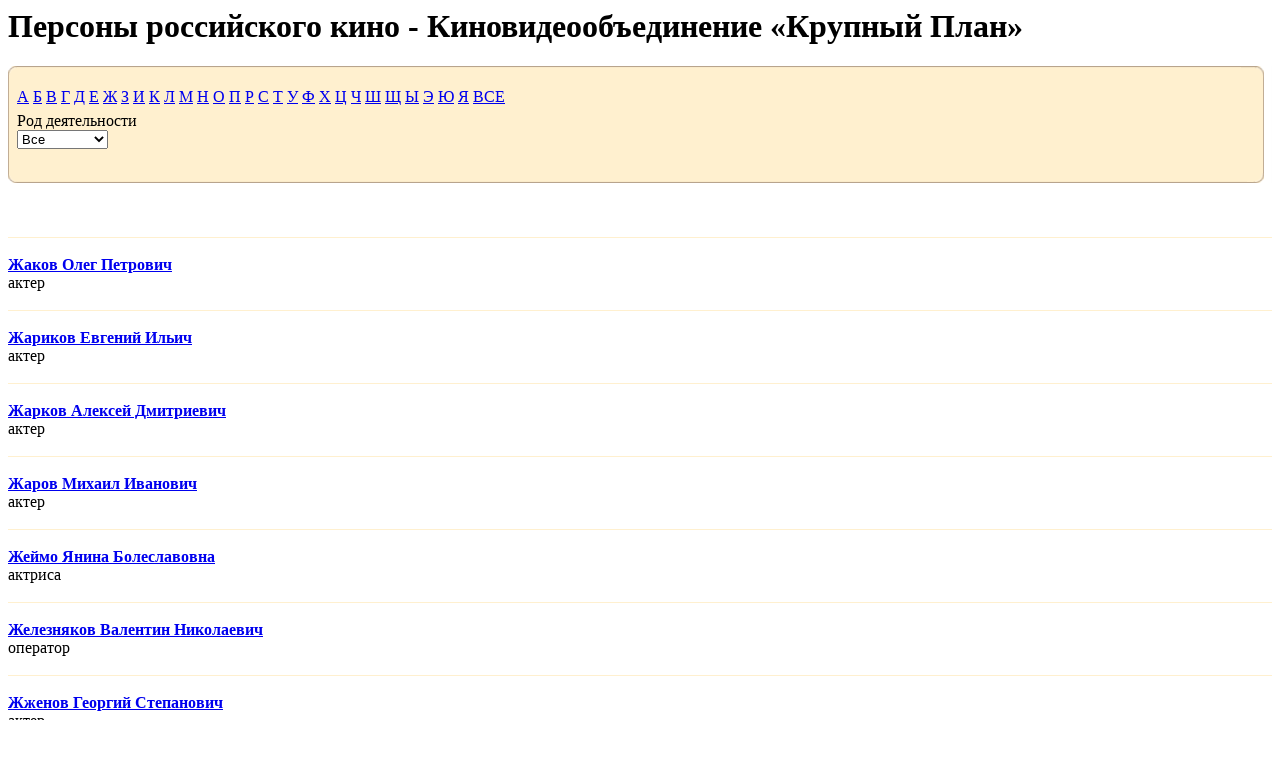

--- FILE ---
content_type: text/html; charset=windows-1251
request_url: http://www.close-up.ru/persons/index.php?letter=7&PAGEN_3=10&print=Y
body_size: 2110
content:
<html>
<head>
<meta http-equiv="Content-Type" content="text/html; charset=windows-1251" />
<meta name="robots" content="noindex, follow" />
<title>Персоны российского кино - Киновидеообъединение &laquo;Крупный План&raquo;</title>
<link href="/bitrix/js/main/core/css/core.css?1498641171" type="text/css" rel="stylesheet" />
<link href="/bitrix/templates/print/styles.css?1498641194" type="text/css" rel="stylesheet" />
<link href="/bitrix/templates/print/template_styles.css?1498641194" type="text/css" rel="stylesheet" />
<script type="text/javascript" src="/bitrix/js/main/core/core.js?1498641171"></script>
<script type="text/javascript">BX.message({'LANGUAGE_ID':'ru','FORMAT_DATE':'DD.MM.YYYY','FORMAT_DATETIME':'DD.MM.YYYY HH:MI:SS','COOKIE_PREFIX':'BITRIX_SM','USER_ID':'','SERVER_TIME':'1765061958','SERVER_TZ_OFFSET':'10800','USER_TZ_OFFSET':'0','bitrix_sessid':'3485b3dcb1865ec34de5cbd5f752bbeb','SITE_ID':'kr','JS_CORE_LOADING':'Загрузка...','JS_CORE_WINDOW_CLOSE':'Закрыть','JS_CORE_WINDOW_EXPAND':'Развернуть','JS_CORE_WINDOW_NARROW':'Свернуть в окно','JS_CORE_WINDOW_SAVE':'Сохранить','JS_CORE_WINDOW_CANCEL':'Отменить','JS_CORE_H':'ч','JS_CORE_M':'м','JS_CORE_S':'с'})</script>
<script type="text/javascript" src="/bitrix/js/main/core/core_ajax.js?1498641171"></script>
<script type="text/javascript" src="/bitrix/js/main/session.js?1498641170"></script>
<script type="text/javascript">
bxSession.Expand(1440, '3485b3dcb1865ec34de5cbd5f752bbeb', false, '6ba72253dd6587d4dd2f02a20bb5ce65');
</script>
</head>

<body OnLoad="window.print()">


<h1>Персоны российского кино - Киновидеообъединение &laquo;Крупный План&raquo;</h1><title>Персоны российского кино - Киновидеообъединение &laquo;Крупный План&raquo;</title>
<script language="JavaScript">
function init() {
IE = (document.all)
NC = (document.layers)
Opera = (document.getElementById)
}

function ShowBox(litt)
{
}

function MM_jumpMenu(targ,selObj,restore){
  if (restore) selObj.selectedIndex=0;
}

</script>
<table width="100%" border="0" cellspacing="0" cellpadding="0" bgcolor="#FFF0CF">
  <tr>
    <td width=9 height=16 valign=top><img src="/images/t1_left_up.gif" alt="" width="9" height="16" /></td>
    <td height=16 background='/images/t1_top.gif' valign='top'><img src="/images/spacer.gif" width="1" height="1" border=0 alt="" align=top></td>
    <td width=31 height=16 valign=top><img src="/images/t1_right_up.gif" width="31" height="16" border=0 alt="" align=top></td>
  </tr>
  <tr>
    <td width=9 background='/images/t1_left.gif' valign=top><img src="/images/spacer.gif" width="1" height="1" border=0 alt=""></td>
    <td><table width="100%" border="0" cellspacing="0" cellpadding="0">
          <tr>
        <td colspan="3" height=30>
		
		 <a href="/persons/index.php?letter=1&PAGEN_3=10&print=Y" class='megalink'>А</a> 
		 <a href="/persons/index.php?letter=2&PAGEN_3=10&print=Y" class='megalink'>Б</a> 
		 <a href="/persons/index.php?letter=3&PAGEN_3=10&print=Y" class='megalink'>В</a> 
		 <a href="/persons/index.php?letter=4&PAGEN_3=10&print=Y" class='megalink'>Г</a> 
		 <a href="/persons/index.php?letter=5&PAGEN_3=10&print=Y" class='megalink'>Д</a> 
		 <a href="/persons/index.php?letter=6&PAGEN_3=10&print=Y" class='megalink'>Е</a>  
		 <a href="/persons/index.php?letter=7&PAGEN_3=10&print=Y" class='megalink'>Ж</a> 
		 <a href="/persons/index.php?letter=8&PAGEN_3=10&print=Y" class='megalink'>З</a> 
		 <a href="/persons/index.php?letter=9&PAGEN_3=10&print=Y" class='megalink'>И</a>
		 <a href="/persons/index.php?letter=11&PAGEN_3=10&print=Y" class='megalink'>К</a> 
		 <a href="/persons/index.php?letter=12&PAGEN_3=10&print=Y" class='megalink'>Л</a>  
		 <a href="/persons/index.php?letter=13&PAGEN_3=10&print=Y" class='megalink'>М</a> 
		 <a href="/persons/index.php?letter=14&PAGEN_3=10&print=Y" class='megalink'>Н</a> 
		 <a href="/persons/index.php?letter=15&PAGEN_3=10&print=Y" class='megalink'>О</a> 
		 <a href="/persons/index.php?letter=16&PAGEN_3=10&print=Y" class='megalink'>П</a> 
		 <a href="/persons/index.php?letter=17&PAGEN_3=10&print=Y" class='megalink'>Р</a> 
		 <a href="/persons/index.php?letter=18&PAGEN_3=10&print=Y" class='megalink'>С</a> 
		 <a href="/persons/index.php?letter=19&PAGEN_3=10&print=Y" class='megalink'>Т</a> 
		 <a href="/persons/index.php?letter=20&PAGEN_3=10&print=Y" class='megalink'>У</a> 
		 <a href="/persons/index.php?letter=21&PAGEN_3=10&print=Y" class='megalink'>Ф</a> 
		 <a href="/persons/index.php?letter=22&PAGEN_3=10&print=Y" class='megalink'>Х</a> 
		 <a href="/persons/index.php?letter=23&PAGEN_3=10&print=Y" class='megalink'>Ц</a> 
		 <a href="/persons/index.php?letter=24&PAGEN_3=10&print=Y" class='megalink'>Ч</a> 
		 <a href="/persons/index.php?letter=25&PAGEN_3=10&print=Y" class='megalink'>Ш</a> 
		 <a href="/persons/index.php?letter=26&PAGEN_3=10&print=Y" class='megalink'>Щ</a> 
		 <a href="/persons/index.php?letter=28&PAGEN_3=10&print=Y" class='megalink'>Ы</a> 
		 <a href="/persons/index.php?letter=30&PAGEN_3=10&print=Y" class='megalink'>Э</a> 
		 <a href="/persons/index.php?letter=31&PAGEN_3=10&print=Y" class='megalink'>Ю</a> 
		 <a href="/persons/index.php?letter=32&PAGEN_3=10&print=Y" class='megalink'>Я</a>
		  <a href="/persons/index.php?PAGEN_3=10&print=Y" class='megalink'>ВСЕ</a> 
		 </td>
        </tr>
		<tr>
        <td height=16 valign=top>Род деятельности</td>
        <td height=16></td>
		<td height=16></td>
      </tr>
      <tr>
	 	    <td height=16>
			 <select name="work" onChange="MM_jumpMenu('parent',this,0)">
			 <option value="/persons/index.php?letter=7&PAGEN_3=10&print=Y">Все</option>
			  <option value="/persons/index.php?WORK=65&letter=7&PAGEN_3=10&print=Y">сценарист</option><option value="/persons/index.php?WORK=66&letter=7&PAGEN_3=10&print=Y">режисcер</option><option value="/persons/index.php?WORK=67&letter=7&PAGEN_3=10&print=Y">актер</option><option value="/persons/index.php?WORK=68&letter=7&PAGEN_3=10&print=Y">оператор</option><option value="/persons/index.php?WORK=69&letter=7&PAGEN_3=10&print=Y">художник</option><option value="/persons/index.php?WORK=70&letter=7&PAGEN_3=10&print=Y">композитор</option>	          </select> </td>	

		<td height=16>	</td>
		<td height=16>	</td>
      </tr>
    </table>
    <br></td>
    <td width=31 background='/images/t1_right.gif' valign=bottom>&nbsp;</td>
  </tr>
  <tr>
    <td width=9 height=16 valign=top><img src="/images/t1_left_dwn.gif" width="9" height="16" border=0 alt="" align=top></td>
	<td  height=16 background='/images/t1_dwn.gif' valign=top><img src="/images/spacer.gif" width="1" height="1" border=0 alt="" align=top></td>
	<td width=31 height=16 valign=top><img src="/images/t1_right_dwn.gif" width="31" height="16" border=0 alt="" align=top></td>
  </tr>
</table><br>

<br><br><img src='/images/line.gif' height=1 width=100%><br><br><a href='/catalog/list.php?PID=2755' class=megalink><b>Жаков Олег Петрович</b></a><br>актер<br><br><img src='/images/line.gif' height=1 width=100%><br><br><a href='/catalog/list.php?PID=966' class=megalink><b>Жариков Евгений Ильич</b></a><br>актер<br><br><img src='/images/line.gif' height=1 width=100%><br><br><a href='/catalog/list.php?PID=1851' class=megalink><b>Жарков Алексей Дмитриевич</b></a><br>актер<br><br><img src='/images/line.gif' height=1 width=100%><br><br><a href='/catalog/list.php?PID=891' class=megalink><b>Жаров Михаил Иванович</b></a><br>актер<br><br><img src='/images/line.gif' height=1 width=100%><br><br><a href='/catalog/list.php?PID=1914' class=megalink><b>Жеймо Янина Болеславовна</b></a><br>актриса<br><br><img src='/images/line.gif' height=1 width=100%><br><br><a href='/catalog/list.php?PID=7756' class=megalink><b>Железняков Валентин Николаевич</b></a><br>оператор<br><br><img src='/images/line.gif' height=1 width=100%><br><br><a href='/catalog/list.php?PID=1423' class=megalink><b>Жженов Георгий Степанович</b></a><br>актер<br><br><img src='/images/line.gif' height=1 width=100%><br><br><a href='/catalog/list.php?PID=1831' class=megalink><b>Жигунов Сергей Викторович</b></a><br>актер<br><br><img src='/images/line.gif' height=1 width=100%><br><br><a href='/catalog/list.php?PID=1033' class=megalink><b>Жизнева Ольга Андреевна</b></a><br>актриса<br><br><img src='/images/line.gif' height=1 width=100%><br><br><br><br><br>

<br /><br />
<b>&copy; Сайт Close-up.ru - официальный сайт объединения «Крупный план»</b>

</body>
</html>